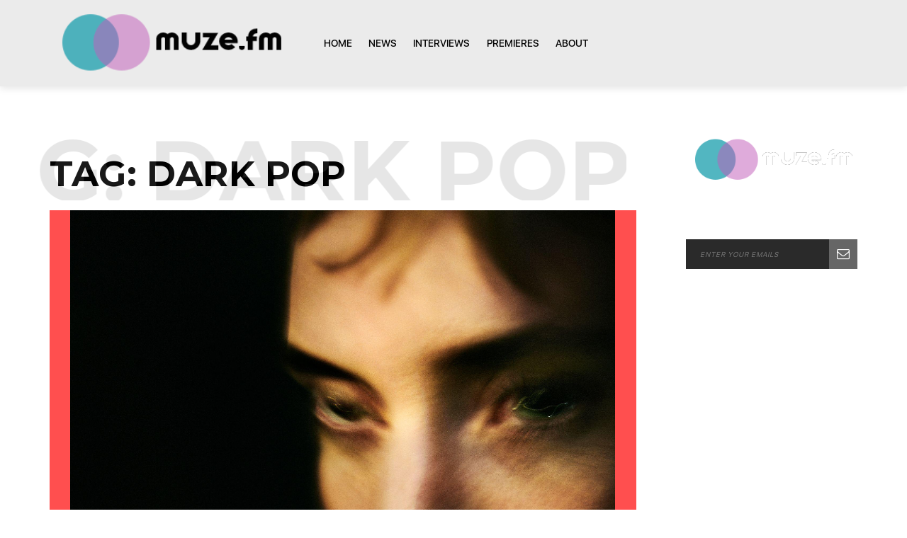

--- FILE ---
content_type: text/html; charset=UTF-8
request_url: https://muze.ltd/tag/dark-pop/
body_size: 16725
content:
<html lang="en" class="no-js">
<head>
    <meta charset="UTF-8">
    <meta name="viewport" content="width=device-width, initial-scale=1">
    <link rel="profile" href="https://gmpg.org/xfn/11">
    
    <title>dark pop &#8211; Muze Fm</title>
<meta name='robots' content='max-image-preview:large' />
<link rel='dns-prefetch' href='//fonts.googleapis.com' />
<link rel="alternate" type="application/rss+xml" title="Muze Fm &raquo; Feed" href="https://muze.ltd/feed/" />
<link rel="alternate" type="application/rss+xml" title="Muze Fm &raquo; Comments Feed" href="https://muze.ltd/comments/feed/" />
<link rel="alternate" type="application/rss+xml" title="Muze Fm &raquo; dark pop Tag Feed" href="https://muze.ltd/tag/dark-pop/feed/" />
<style id='wp-img-auto-sizes-contain-inline-css' type='text/css'>
img:is([sizes=auto i],[sizes^="auto," i]){contain-intrinsic-size:3000px 1500px}
/*# sourceURL=wp-img-auto-sizes-contain-inline-css */
</style>
<link rel='stylesheet' id='google-web-fonts-css' href='//fonts.googleapis.com/css?family=Montserrat%3Aregular%2C700&#038;ver=6.9#038;subset=latin' type='text/css' media='all' />
<link rel='stylesheet' id='sbi_styles-css' href='https://muze.ltd/wp-content/plugins/instagram-feed/css/sbi-styles.min.css?ver=6.10.0' type='text/css' media='all' />
<link rel='stylesheet' id='dripicons-css' href='https://muze.ltd/wp-content/plugins/henrik-core/inc/icons/dripicons/assets/css/dripicons.min.css?ver=6.9' type='text/css' media='all' />
<link rel='stylesheet' id='elegant-icons-css' href='https://muze.ltd/wp-content/plugins/henrik-core/inc/icons/elegant-icons/assets/css/elegant-icons.min.css?ver=6.9' type='text/css' media='all' />
<link rel='stylesheet' id='font-awesome-css' href='https://muze.ltd/wp-content/plugins/js_composer/assets/lib/bower/font-awesome/css/font-awesome.min.css?ver=6.0.5' type='text/css' media='all' />
<link rel='stylesheet' id='ionicons-css' href='https://muze.ltd/wp-content/plugins/henrik-core/inc/icons/ionicons/assets/css/ionicons.min.css?ver=6.9' type='text/css' media='all' />
<link rel='stylesheet' id='linea-icons-css' href='https://muze.ltd/wp-content/plugins/henrik-core/inc/icons/linea-icons/assets/css/linea-icons.min.css?ver=6.9' type='text/css' media='all' />
<link rel='stylesheet' id='linear-icons-css' href='https://muze.ltd/wp-content/plugins/henrik-core/inc/icons/linear-icons/assets/css/linear-icons.min.css?ver=6.9' type='text/css' media='all' />
<link rel='stylesheet' id='material-icons-css' href='https://fonts.googleapis.com/icon?family=Material+Icons&#038;ver=6.9' type='text/css' media='all' />
<link rel='stylesheet' id='shape-icons-css' href='https://muze.ltd/wp-content/plugins/henrik-core/inc/icons/shape-icons/assets/css/shape-icons.min.css?ver=6.9' type='text/css' media='all' />
<link rel='stylesheet' id='simple-line-icons-css' href='https://muze.ltd/wp-content/plugins/henrik-core/inc/icons/simple-line-icons/assets/css/simple-line-icons.min.css?ver=6.9' type='text/css' media='all' />
<style id='wp-emoji-styles-inline-css' type='text/css'>

	img.wp-smiley, img.emoji {
		display: inline !important;
		border: none !important;
		box-shadow: none !important;
		height: 1em !important;
		width: 1em !important;
		margin: 0 0.07em !important;
		vertical-align: -0.1em !important;
		background: none !important;
		padding: 0 !important;
	}
/*# sourceURL=wp-emoji-styles-inline-css */
</style>
<link rel='stylesheet' id='wp-block-library-css' href='https://muze.ltd/wp-includes/css/dist/block-library/style.min.css?ver=6.9' type='text/css' media='all' />
<style id='classic-theme-styles-inline-css' type='text/css'>
/*! This file is auto-generated */
.wp-block-button__link{color:#fff;background-color:#32373c;border-radius:9999px;box-shadow:none;text-decoration:none;padding:calc(.667em + 2px) calc(1.333em + 2px);font-size:1.125em}.wp-block-file__button{background:#32373c;color:#fff;text-decoration:none}
/*# sourceURL=/wp-includes/css/classic-themes.min.css */
</style>
<style id='global-styles-inline-css' type='text/css'>
:root{--wp--preset--aspect-ratio--square: 1;--wp--preset--aspect-ratio--4-3: 4/3;--wp--preset--aspect-ratio--3-4: 3/4;--wp--preset--aspect-ratio--3-2: 3/2;--wp--preset--aspect-ratio--2-3: 2/3;--wp--preset--aspect-ratio--16-9: 16/9;--wp--preset--aspect-ratio--9-16: 9/16;--wp--preset--color--black: #000000;--wp--preset--color--cyan-bluish-gray: #abb8c3;--wp--preset--color--white: #ffffff;--wp--preset--color--pale-pink: #f78da7;--wp--preset--color--vivid-red: #cf2e2e;--wp--preset--color--luminous-vivid-orange: #ff6900;--wp--preset--color--luminous-vivid-amber: #fcb900;--wp--preset--color--light-green-cyan: #7bdcb5;--wp--preset--color--vivid-green-cyan: #00d084;--wp--preset--color--pale-cyan-blue: #8ed1fc;--wp--preset--color--vivid-cyan-blue: #0693e3;--wp--preset--color--vivid-purple: #9b51e0;--wp--preset--gradient--vivid-cyan-blue-to-vivid-purple: linear-gradient(135deg,rgb(6,147,227) 0%,rgb(155,81,224) 100%);--wp--preset--gradient--light-green-cyan-to-vivid-green-cyan: linear-gradient(135deg,rgb(122,220,180) 0%,rgb(0,208,130) 100%);--wp--preset--gradient--luminous-vivid-amber-to-luminous-vivid-orange: linear-gradient(135deg,rgb(252,185,0) 0%,rgb(255,105,0) 100%);--wp--preset--gradient--luminous-vivid-orange-to-vivid-red: linear-gradient(135deg,rgb(255,105,0) 0%,rgb(207,46,46) 100%);--wp--preset--gradient--very-light-gray-to-cyan-bluish-gray: linear-gradient(135deg,rgb(238,238,238) 0%,rgb(169,184,195) 100%);--wp--preset--gradient--cool-to-warm-spectrum: linear-gradient(135deg,rgb(74,234,220) 0%,rgb(151,120,209) 20%,rgb(207,42,186) 40%,rgb(238,44,130) 60%,rgb(251,105,98) 80%,rgb(254,248,76) 100%);--wp--preset--gradient--blush-light-purple: linear-gradient(135deg,rgb(255,206,236) 0%,rgb(152,150,240) 100%);--wp--preset--gradient--blush-bordeaux: linear-gradient(135deg,rgb(254,205,165) 0%,rgb(254,45,45) 50%,rgb(107,0,62) 100%);--wp--preset--gradient--luminous-dusk: linear-gradient(135deg,rgb(255,203,112) 0%,rgb(199,81,192) 50%,rgb(65,88,208) 100%);--wp--preset--gradient--pale-ocean: linear-gradient(135deg,rgb(255,245,203) 0%,rgb(182,227,212) 50%,rgb(51,167,181) 100%);--wp--preset--gradient--electric-grass: linear-gradient(135deg,rgb(202,248,128) 0%,rgb(113,206,126) 100%);--wp--preset--gradient--midnight: linear-gradient(135deg,rgb(2,3,129) 0%,rgb(40,116,252) 100%);--wp--preset--font-size--small: 13px;--wp--preset--font-size--medium: 20px;--wp--preset--font-size--large: 36px;--wp--preset--font-size--x-large: 42px;--wp--preset--spacing--20: 0.44rem;--wp--preset--spacing--30: 0.67rem;--wp--preset--spacing--40: 1rem;--wp--preset--spacing--50: 1.5rem;--wp--preset--spacing--60: 2.25rem;--wp--preset--spacing--70: 3.38rem;--wp--preset--spacing--80: 5.06rem;--wp--preset--shadow--natural: 6px 6px 9px rgba(0, 0, 0, 0.2);--wp--preset--shadow--deep: 12px 12px 50px rgba(0, 0, 0, 0.4);--wp--preset--shadow--sharp: 6px 6px 0px rgba(0, 0, 0, 0.2);--wp--preset--shadow--outlined: 6px 6px 0px -3px rgb(255, 255, 255), 6px 6px rgb(0, 0, 0);--wp--preset--shadow--crisp: 6px 6px 0px rgb(0, 0, 0);}:where(.is-layout-flex){gap: 0.5em;}:where(.is-layout-grid){gap: 0.5em;}body .is-layout-flex{display: flex;}.is-layout-flex{flex-wrap: wrap;align-items: center;}.is-layout-flex > :is(*, div){margin: 0;}body .is-layout-grid{display: grid;}.is-layout-grid > :is(*, div){margin: 0;}:where(.wp-block-columns.is-layout-flex){gap: 2em;}:where(.wp-block-columns.is-layout-grid){gap: 2em;}:where(.wp-block-post-template.is-layout-flex){gap: 1.25em;}:where(.wp-block-post-template.is-layout-grid){gap: 1.25em;}.has-black-color{color: var(--wp--preset--color--black) !important;}.has-cyan-bluish-gray-color{color: var(--wp--preset--color--cyan-bluish-gray) !important;}.has-white-color{color: var(--wp--preset--color--white) !important;}.has-pale-pink-color{color: var(--wp--preset--color--pale-pink) !important;}.has-vivid-red-color{color: var(--wp--preset--color--vivid-red) !important;}.has-luminous-vivid-orange-color{color: var(--wp--preset--color--luminous-vivid-orange) !important;}.has-luminous-vivid-amber-color{color: var(--wp--preset--color--luminous-vivid-amber) !important;}.has-light-green-cyan-color{color: var(--wp--preset--color--light-green-cyan) !important;}.has-vivid-green-cyan-color{color: var(--wp--preset--color--vivid-green-cyan) !important;}.has-pale-cyan-blue-color{color: var(--wp--preset--color--pale-cyan-blue) !important;}.has-vivid-cyan-blue-color{color: var(--wp--preset--color--vivid-cyan-blue) !important;}.has-vivid-purple-color{color: var(--wp--preset--color--vivid-purple) !important;}.has-black-background-color{background-color: var(--wp--preset--color--black) !important;}.has-cyan-bluish-gray-background-color{background-color: var(--wp--preset--color--cyan-bluish-gray) !important;}.has-white-background-color{background-color: var(--wp--preset--color--white) !important;}.has-pale-pink-background-color{background-color: var(--wp--preset--color--pale-pink) !important;}.has-vivid-red-background-color{background-color: var(--wp--preset--color--vivid-red) !important;}.has-luminous-vivid-orange-background-color{background-color: var(--wp--preset--color--luminous-vivid-orange) !important;}.has-luminous-vivid-amber-background-color{background-color: var(--wp--preset--color--luminous-vivid-amber) !important;}.has-light-green-cyan-background-color{background-color: var(--wp--preset--color--light-green-cyan) !important;}.has-vivid-green-cyan-background-color{background-color: var(--wp--preset--color--vivid-green-cyan) !important;}.has-pale-cyan-blue-background-color{background-color: var(--wp--preset--color--pale-cyan-blue) !important;}.has-vivid-cyan-blue-background-color{background-color: var(--wp--preset--color--vivid-cyan-blue) !important;}.has-vivid-purple-background-color{background-color: var(--wp--preset--color--vivid-purple) !important;}.has-black-border-color{border-color: var(--wp--preset--color--black) !important;}.has-cyan-bluish-gray-border-color{border-color: var(--wp--preset--color--cyan-bluish-gray) !important;}.has-white-border-color{border-color: var(--wp--preset--color--white) !important;}.has-pale-pink-border-color{border-color: var(--wp--preset--color--pale-pink) !important;}.has-vivid-red-border-color{border-color: var(--wp--preset--color--vivid-red) !important;}.has-luminous-vivid-orange-border-color{border-color: var(--wp--preset--color--luminous-vivid-orange) !important;}.has-luminous-vivid-amber-border-color{border-color: var(--wp--preset--color--luminous-vivid-amber) !important;}.has-light-green-cyan-border-color{border-color: var(--wp--preset--color--light-green-cyan) !important;}.has-vivid-green-cyan-border-color{border-color: var(--wp--preset--color--vivid-green-cyan) !important;}.has-pale-cyan-blue-border-color{border-color: var(--wp--preset--color--pale-cyan-blue) !important;}.has-vivid-cyan-blue-border-color{border-color: var(--wp--preset--color--vivid-cyan-blue) !important;}.has-vivid-purple-border-color{border-color: var(--wp--preset--color--vivid-purple) !important;}.has-vivid-cyan-blue-to-vivid-purple-gradient-background{background: var(--wp--preset--gradient--vivid-cyan-blue-to-vivid-purple) !important;}.has-light-green-cyan-to-vivid-green-cyan-gradient-background{background: var(--wp--preset--gradient--light-green-cyan-to-vivid-green-cyan) !important;}.has-luminous-vivid-amber-to-luminous-vivid-orange-gradient-background{background: var(--wp--preset--gradient--luminous-vivid-amber-to-luminous-vivid-orange) !important;}.has-luminous-vivid-orange-to-vivid-red-gradient-background{background: var(--wp--preset--gradient--luminous-vivid-orange-to-vivid-red) !important;}.has-very-light-gray-to-cyan-bluish-gray-gradient-background{background: var(--wp--preset--gradient--very-light-gray-to-cyan-bluish-gray) !important;}.has-cool-to-warm-spectrum-gradient-background{background: var(--wp--preset--gradient--cool-to-warm-spectrum) !important;}.has-blush-light-purple-gradient-background{background: var(--wp--preset--gradient--blush-light-purple) !important;}.has-blush-bordeaux-gradient-background{background: var(--wp--preset--gradient--blush-bordeaux) !important;}.has-luminous-dusk-gradient-background{background: var(--wp--preset--gradient--luminous-dusk) !important;}.has-pale-ocean-gradient-background{background: var(--wp--preset--gradient--pale-ocean) !important;}.has-electric-grass-gradient-background{background: var(--wp--preset--gradient--electric-grass) !important;}.has-midnight-gradient-background{background: var(--wp--preset--gradient--midnight) !important;}.has-small-font-size{font-size: var(--wp--preset--font-size--small) !important;}.has-medium-font-size{font-size: var(--wp--preset--font-size--medium) !important;}.has-large-font-size{font-size: var(--wp--preset--font-size--large) !important;}.has-x-large-font-size{font-size: var(--wp--preset--font-size--x-large) !important;}
:where(.wp-block-post-template.is-layout-flex){gap: 1.25em;}:where(.wp-block-post-template.is-layout-grid){gap: 1.25em;}
:where(.wp-block-term-template.is-layout-flex){gap: 1.25em;}:where(.wp-block-term-template.is-layout-grid){gap: 1.25em;}
:where(.wp-block-columns.is-layout-flex){gap: 2em;}:where(.wp-block-columns.is-layout-grid){gap: 2em;}
:root :where(.wp-block-pullquote){font-size: 1.5em;line-height: 1.6;}
/*# sourceURL=global-styles-inline-css */
</style>
<link rel='stylesheet' id='contact-form-7-css' href='https://muze.ltd/wp-content/plugins/contact-form-7/includes/css/styles.css?ver=6.1.4' type='text/css' media='all' />
<link rel='stylesheet' id='ctf_styles-css' href='https://muze.ltd/wp-content/plugins/custom-twitter-feeds/css/ctf-styles.min.css?ver=2.3.1' type='text/css' media='all' />
<link rel='stylesheet' id='select2-css' href='https://muze.ltd/wp-content/plugins/qode-framework/inc/common/assets/plugins/select2/select2.min.css?ver=6.9' type='text/css' media='all' />
<link rel='stylesheet' id='henrik-core-dashboard-style-css' href='https://muze.ltd/wp-content/plugins/henrik-core/inc/core-dashboard/assets/css/core-dashboard.min.css?ver=6.9' type='text/css' media='all' />
<link rel='stylesheet' id='tana-lib-packages-css' href='https://muze.ltd/wp-content/themes/tana/css/packages.min.css?ver=6.9' type='text/css' media='all' />
<link rel='stylesheet' id='tana-stylesheet-css' href='https://muze.ltd/wp-content/themes/tana/style.css?ver=6.9' type='text/css' media='all' />
<link rel='stylesheet' id='themeton-custom-stylesheet-css' href='https://muze.ltd/wp-content/uploads/2024/12/tana.css?ver=6.9' type='text/css' media='all' />
<script type="text/javascript" src="https://muze.ltd/wp-includes/js/jquery/jquery.min.js?ver=3.7.1" id="jquery-core-js"></script>
<script type="text/javascript" src="https://muze.ltd/wp-includes/js/jquery/jquery-migrate.min.js?ver=3.4.1" id="jquery-migrate-js"></script>
<script type="text/javascript" src="https://muze.ltd/wp-content/plugins/revslider/public/assets/js/rbtools.min.js?ver=6.5.18" async id="tp-tools-js"></script>
<script type="text/javascript" src="https://muze.ltd/wp-content/plugins/revslider/public/assets/js/rs6.min.js?ver=6.5.19" async id="revmin-js"></script>
<link rel="https://api.w.org/" href="https://muze.ltd/wp-json/" /><link rel="alternate" title="JSON" type="application/json" href="https://muze.ltd/wp-json/wp/v2/tags/379" /><link rel="EditURI" type="application/rsd+xml" title="RSD" href="https://muze.ltd/xmlrpc.php?rsd" />
<meta name="generator" content="WordPress 6.9" />
<script>
                var theme_options = { ajax_url: "https://muze.ltd/wp-admin/admin-ajax.php" };
                var themeton_reaction_of_posts = [];
                var themeton_playlist_label = {"art":"Art","title":"Title","artist":"Artist","time":"Time"};
            </script><meta name="generator" content="Elementor 3.34.1; features: e_font_icon_svg, additional_custom_breakpoints; settings: css_print_method-external, google_font-enabled, font_display-swap">
<style type="text/css">.recentcomments a{display:inline !important;padding:0 !important;margin:0 !important;}</style>			<style>
				.e-con.e-parent:nth-of-type(n+4):not(.e-lazyloaded):not(.e-no-lazyload),
				.e-con.e-parent:nth-of-type(n+4):not(.e-lazyloaded):not(.e-no-lazyload) * {
					background-image: none !important;
				}
				@media screen and (max-height: 1024px) {
					.e-con.e-parent:nth-of-type(n+3):not(.e-lazyloaded):not(.e-no-lazyload),
					.e-con.e-parent:nth-of-type(n+3):not(.e-lazyloaded):not(.e-no-lazyload) * {
						background-image: none !important;
					}
				}
				@media screen and (max-height: 640px) {
					.e-con.e-parent:nth-of-type(n+2):not(.e-lazyloaded):not(.e-no-lazyload),
					.e-con.e-parent:nth-of-type(n+2):not(.e-lazyloaded):not(.e-no-lazyload) * {
						background-image: none !important;
					}
				}
			</style>
			<meta name="generator" content="Powered by WPBakery Page Builder - drag and drop page builder for WordPress."/>
<meta name="generator" content="Powered by Slider Revolution 6.5.19 - responsive, Mobile-Friendly Slider Plugin for WordPress with comfortable drag and drop interface." />
<link rel="icon" href="https://muze.ltd/wp-content/uploads/2019/08/cropped-Muze-fm-1-32x32.png" sizes="32x32" />
<link rel="icon" href="https://muze.ltd/wp-content/uploads/2019/08/cropped-Muze-fm-1-192x192.png" sizes="192x192" />
<link rel="apple-touch-icon" href="https://muze.ltd/wp-content/uploads/2019/08/cropped-Muze-fm-1-180x180.png" />
<meta name="msapplication-TileImage" content="https://muze.ltd/wp-content/uploads/2019/08/cropped-Muze-fm-1-270x270.png" />
<script>function setREVStartSize(e){
			//window.requestAnimationFrame(function() {
				window.RSIW = window.RSIW===undefined ? window.innerWidth : window.RSIW;
				window.RSIH = window.RSIH===undefined ? window.innerHeight : window.RSIH;
				try {
					var pw = document.getElementById(e.c).parentNode.offsetWidth,
						newh;
					pw = pw===0 || isNaN(pw) ? window.RSIW : pw;
					e.tabw = e.tabw===undefined ? 0 : parseInt(e.tabw);
					e.thumbw = e.thumbw===undefined ? 0 : parseInt(e.thumbw);
					e.tabh = e.tabh===undefined ? 0 : parseInt(e.tabh);
					e.thumbh = e.thumbh===undefined ? 0 : parseInt(e.thumbh);
					e.tabhide = e.tabhide===undefined ? 0 : parseInt(e.tabhide);
					e.thumbhide = e.thumbhide===undefined ? 0 : parseInt(e.thumbhide);
					e.mh = e.mh===undefined || e.mh=="" || e.mh==="auto" ? 0 : parseInt(e.mh,0);
					if(e.layout==="fullscreen" || e.l==="fullscreen")
						newh = Math.max(e.mh,window.RSIH);
					else{
						e.gw = Array.isArray(e.gw) ? e.gw : [e.gw];
						for (var i in e.rl) if (e.gw[i]===undefined || e.gw[i]===0) e.gw[i] = e.gw[i-1];
						e.gh = e.el===undefined || e.el==="" || (Array.isArray(e.el) && e.el.length==0)? e.gh : e.el;
						e.gh = Array.isArray(e.gh) ? e.gh : [e.gh];
						for (var i in e.rl) if (e.gh[i]===undefined || e.gh[i]===0) e.gh[i] = e.gh[i-1];
											
						var nl = new Array(e.rl.length),
							ix = 0,
							sl;
						e.tabw = e.tabhide>=pw ? 0 : e.tabw;
						e.thumbw = e.thumbhide>=pw ? 0 : e.thumbw;
						e.tabh = e.tabhide>=pw ? 0 : e.tabh;
						e.thumbh = e.thumbhide>=pw ? 0 : e.thumbh;
						for (var i in e.rl) nl[i] = e.rl[i]<window.RSIW ? 0 : e.rl[i];
						sl = nl[0];
						for (var i in nl) if (sl>nl[i] && nl[i]>0) { sl = nl[i]; ix=i;}
						var m = pw>(e.gw[ix]+e.tabw+e.thumbw) ? 1 : (pw-(e.tabw+e.thumbw)) / (e.gw[ix]);
						newh =  (e.gh[ix] * m) + (e.tabh + e.thumbh);
					}
					var el = document.getElementById(e.c);
					if (el!==null && el) el.style.height = newh+"px";
					el = document.getElementById(e.c+"_wrapper");
					if (el!==null && el) {
						el.style.height = newh+"px";
						el.style.display = "block";
					}
				} catch(e){
					console.log("Failure at Presize of Slider:" + e)
				}
			//});
		  };</script>
<noscript><style> .wpb_animate_when_almost_visible { opacity: 1; }</style></noscript><style type='text/css' id='theme-customize-css'>
                   header#header {
background-color: rgb(193 193 193 / 30%) !important;
}

.page-id-52 .panel-header {
    background-color: #ffffff5c !important;
}
.panel-header {
    background-color: #ebebeb !important;
}
img.custom-logo {
    width: 337px !important;
}
a.custom-logo-link {
    width: 337px !important;
}
#header nav.main-nav {
background-color: rgba(255, 255, 255, 0);
}
#footer.footer-entertainment .subscribe-form button, #footer.footer-entertainment .mc4wp-form button, #footer.footer-entertainment .subscribe-form input[type=submit], #footer.footer-entertainment .mc4wp-form input[type=submit] {
background-color: #cc66cc;
background-color: #ff4f4f;
}

#footer.footer-entertainment .widget.widget_recent_posts ul li:before, #footer.footer-entertainment .widget.widget_recent_entries ul li:before, #footer.footer-entertainment .widget.widget_recent_comments ul li:before {
border-color: #cc66cc;
border-color: #ff4f4f;
}

#footer.footer-entertainment .widget .social-links a:hover{
color: #cc66cc;
color: #ff4f4f;
}

#footer.footer-entertainment .widget ul li a strong{
color: #949494 !important;
}
            </style></head>

<body class="archive tag tag-dark-pop tag-379 wp-custom-logo wp-theme-tana qode-framework-1.1.8 qodef-back-to-top--enabled  qodef-header--standard qodef-header-appearance--none qodef-mobile-header--standard qodef-drop-down-second--full-width qodef-drop-down-second--default henrik-core-1.0.1 wpb-js-composer js-comp-ver-6.0.5 vc_responsive qodef-header-standard--right qodef-search--covers-header elementor-default elementor-kit-4064">
<div id="logo-color" data-lcolor="#0f0f0f" class="uk-hidden"></div><div id="color-ancient1" data-lcolor="#c644fc" class="uk-hidden"></div><div id="color-ancient2" data-lcolor="#5856d6" class="uk-hidden"></div>	    <!-- Loader -->
	<div class="tana-loader">
        <div class="loader-content">
            <div class="loader-circle"></div>
            <div class="loader-line-mask">
                <div class="loader-line"></div>
            </div>
        </div>
    </div>
    
    <!-- Wrapper -->
    <div class="wrapper">
         <header id="header" class="header-menu-left header-blog">
    <div class="panel-header">
        <div class="container">
            <div class="row">
                <div class="col-sm-12">
                    
                    <div class="header-wrapper">

                        <!-- image logo -->
                        <div class="site-branding">
                            <a href="https://muze.ltd/" class="custom-logo-link" rel="home"><img width="300" height="109" src="https://muze.ltd/wp-content/uploads/2019/08/cropped-Muze-fm.png" class="custom-logo" alt="Muze Fm" decoding="async" /></a>                        </div>

                        <nav class="main-nav">
                            <ul id="primary-nav" class="menu"><li id="menu-item-1742" class="menu-item menu-item-type-post_type menu-item-object-page menu-item-home menu-item-1742"><a href="https://muze.ltd/">Home</a></li>
<li id="menu-item-1065" class="menu-item menu-item-type-taxonomy menu-item-object-category menu-item-1065"><a href="https://muze.ltd/category/news/">News</a></li>
<li id="menu-item-688" class="menu-item menu-item-type-taxonomy menu-item-object-category menu-item-688"><a href="https://muze.ltd/category/interviews/">Interviews</a></li>
<li id="menu-item-730" class="menu-item menu-item-type-taxonomy menu-item-object-category menu-item-730"><a href="https://muze.ltd/category/premieres/">Premieres</a></li>
<li id="menu-item-1743" class="menu-item menu-item-type-post_type menu-item-object-page menu-item-1743"><a href="https://muze.ltd/about/">About</a></li>
</ul>                        </nav>

                        
                    </div>

                </div>
            </div>
        </div>

        <a href="javascript:;" id="burger_menu" class="burger-menu">
                    <svg class="icon-burger" version="1.1" xmlns="http://www.w3.org/2000/svg" xmlns:xlink="http://www.w3.org/1999/xlink" viewBox="0 0 14 12" xml:space="preserve">
            <path d="M1.1,0.1h11.7c0.6,0,1.1,0.5,1.1,1.1s-0.5,1.1-1.1,1.1H1.1C0.5,2.3,0,1.8,0,1.2S0.5,0.1,1.1,0.1z"/>
            <path d="M1.1,4.9h11.7C13.5,4.9,14,5.4,14,6s-0.5,1.1-1.1,1.1H1.1C0.5,7.1,0,6.6,0,6S0.5,4.9,1.1,4.9z"/>
            <path d="M1.1,9.7h11.7c0.6,0,1.1,0.5,1.1,1.1c0,0.6-0.5,1.1-1.1,1.1H1.1c-0.6,0-1.1-0.5-1.1-1.1C0,10.2,0.5,9.7,1.1,9.7z"/>
        </svg>
                </a>
    </div>

    <div class="push-menu overlay-dark overlay-pattern">
    <div class="pm-overlay"></div>
    <div class="pm-container">
        <div class="pm-viewport">
            <div class="pm-wrap">
                <a href="javascript:;" class="close-menu"></a>
                <div class="push-menu-widgets">
                <div id="themeton_nav_menu_widget-1" class="widget widget_themeton_nav_menu_widget"><h5 class="widget-title"><span>Menu</span></h5><nav class="medium-menu"><ul id="menu-music-main-navigation" class="menu"><li class="menu-item menu-item-type-post_type menu-item-object-page menu-item-home menu-item-1742"><a href="https://muze.ltd/">Home</a></li>
<li class="menu-item menu-item-type-taxonomy menu-item-object-category menu-item-1065"><a href="https://muze.ltd/category/news/">News</a></li>
<li class="menu-item menu-item-type-taxonomy menu-item-object-category menu-item-688"><a href="https://muze.ltd/category/interviews/">Interviews</a></li>
<li class="menu-item menu-item-type-taxonomy menu-item-object-category menu-item-730"><a href="https://muze.ltd/category/premieres/">Premieres</a></li>
<li class="menu-item menu-item-type-post_type menu-item-object-page menu-item-1743"><a href="https://muze.ltd/about/">About</a></li>
</ul></nav></div><div id="themeton_social_links_widget-1" class="widget widget_social"><h5 class="widget-title"><span> Connect </span></h5><div class="social-links"><a href="https://www.facebook.com/thisismuze.fm"><i  class="social-facebook fa fa-facebook"></i></a><a href="https://twitter.com/Muze_FM"><i  class="social-twitter fa fa-twitter"></i></a></div></div>                </div>
                            </div>
        </div>
    </div>
</div>
</header>

<div class="content-area sticky-parent">
    <div class="container">
        <div class="row">
            <div class="col-md-9 with-sidebar sticky-column">
                <div class="category-block articles">
                    <div class="theiaStickySidebar">
                        <h2 class="title-block mt3 mb5" data-title="Tag: &lt;span&gt;dark pop&lt;/span&gt;">Tag: <span>dark pop</span></h2>
                        
<div class="post first text-bigger hover-dark blog-loop post-2995 type-post status-publish format-standard has-post-thumbnail hentry category-news category-videos tag-album-announcement tag-dark-pop tag-music-video tag-song-release">
    
    <div class='entry-media'><img fetchpriority="high" width="770" height="572" src="https://muze.ltd/wp-content/uploads/2022/03/Lykke-Li.png" class="attachment-large size-large" alt="Tove Lo, MØ. Lykke Li" decoding="async" /></div>
    <div class="meta">
        <span class="author"><a href="https://muze.ltd/author/admin/">admin</a></span>
        <span class="date"><a href="https://muze.ltd/dark-pop-songstress-lykke-li-announces-eyeye-album/">4 years</a></span>
    </div>

    <h4><a href="https://muze.ltd/dark-pop-songstress-lykke-li-announces-eyeye-album/">Dark pop songstress Lykke Li announces EYEYE album</a></h4>

    <p>Photo credit: Theo Lindquist Lykke Li announces EYEYE, an immersive audiovisual album. Lykke’s most intimate project to date, EYEYE reunites her with longtime collaborator Björn Yttling, their first time working&hellip;</p><a href="https://muze.ltd/dark-pop-songstress-lykke-li-announces-eyeye-album/" class="category-more">Read More <img src="https://muze.ltd/wp-content/themes/tana/images/arrow-right.png" alt="Arrow"></a>
</div>
<div class="post first text-bigger hover-dark blog-loop post-2647 type-post status-publish format-standard has-post-thumbnail hentry category-news category-videos tag-dark-pop tag-music-video tag-trio">
    
    <div class='entry-media'><img width="940" height="522" src="https://muze.ltd/wp-content/uploads/2021/06/Karmacoda-@-Bill-Shupp-1-1500x834-1-1024x569.jpeg" class="attachment-large size-large" alt="Massive Attack, Radiohead, Sia, KARMACODA" decoding="async" /></div>
    <div class="meta">
        <span class="author"><a href="https://muze.ltd/author/sarah/">Sarah</a></span>
        <span class="date"><a href="https://muze.ltd/pop-band-karmacoda-share-heart-wrenching-music-video-feels/">5 years</a></span>
    </div>

    <h4><a href="https://muze.ltd/pop-band-karmacoda-share-heart-wrenching-music-video-feels/">Pop band KARMACODA share heart-wrenching music video ‘Feels’</a></h4>

    <p>Image credit: Bill Shupp As we wait for the band KARMACODA to unveil their forthcoming album release Slow Down, Melt and Catch Fire via Sola Musa Music this Friday, we&hellip;</p><a href="https://muze.ltd/pop-band-karmacoda-share-heart-wrenching-music-video-feels/" class="category-more">Read More <img src="https://muze.ltd/wp-content/themes/tana/images/arrow-right.png" alt="Arrow"></a>
</div>
<div class="post first text-bigger hover-dark blog-loop post-2601 type-post status-publish format-standard has-post-thumbnail hentry category-news category-videos tag-dark-pop tag-music-video tag-song">
    
    <div class='entry-media'><img loading="lazy" width="800" height="532" src="https://muze.ltd/wp-content/uploads/2021/05/KARMACODA-3.jpg" class="attachment-large size-large" alt="" decoding="async" /></div>
    <div class="meta">
        <span class="author"><a href="https://muze.ltd/author/sarah/">Sarah</a></span>
        <span class="date"><a href="https://muze.ltd/electronic-pop-trio-karmacoda-share-seductive-music-video-traps/">5 years</a></span>
    </div>

    <h4><a href="https://muze.ltd/electronic-pop-trio-karmacoda-share-seductive-music-video-traps/">Electronic pop trio KARMACODA share seductive music video ‘Traps’</a></h4>

    <p>Seductive and mysterious is what one can most certainly say about KARMACODA’s latest video for their gripping single ‘Traps’. Consisting of vocalists Jessica Ford, Brett Crockett ( also known as&hellip;</p><a href="https://muze.ltd/electronic-pop-trio-karmacoda-share-seductive-music-video-traps/" class="category-more">Read More <img src="https://muze.ltd/wp-content/themes/tana/images/arrow-right.png" alt="Arrow"></a>
</div>
                                            </div>
                </div>
            </div>
            
            <!-- Sidebar
================================================== -->
<div class="col-sm-3 sidebar sticky-column mb2 area-sidebar">
	<div class="theiaStickySidebar">
	    <div id="media_image-6" class="widget widget_media_image"><a href="https://muze.ltd/"><img loading="lazy" width="300" height="109" src="https://muze.ltd/wp-content/uploads/2020/08/logo-Muze-fm.png" class="image wp-image-1749  attachment-full size-full" alt="" style="max-width: 100%; height: auto;" decoding="async" /></a></div><div id="custom_html-4" class="widget_text widget widget_custom_html"><div class="textwidget custom-html-widget"><br/>
<div class="subscribe-form">
<form>
<input type="text" placeholder="ENTER YOUR EMAILs">
<button style="width: 40px" type="submit"><i class="fa fa-envelope-o"></i></button>
</form>
</div>
</div></div>    </div>
</div>
        </div>
    </div>
</div>


        <div class="clearfix"></div>
<footer id="footer" class=" footer-entertainment">
        <div class="container footer-container">
        

                <div class="row footer-row mvt0 mv6">
            <div class="col-sm-6">
                                <img class="logo" src="https://muze.ltd/wp-content/uploads//2020/08/logo-Muze-fm.png" alt="Muze Fm">
                            </div>
            <div class="col-sm-3">
            </div>
            <div class="col-sm-3 uk-text-right@m">
            
                                <div class="widget">
                    <div class="subscribe-form">
                        <form>
                            <input type="text" placeholder="ENTER YOUR EMAILs">
                            <button type="submit"><i class="fa fa-envelope-o"></i></button>
                        </form>
                    </div>
                </div>
                
            </div>
        </div>
        

        <div class="" uk-grid>
            <div class='uk-width-1-3@m footer-column footer-column-1'>
		<div id="recent-posts-3" class="footer_widget widget widget_recent_entries">
		<h5 class="widget-title">Recent Posts</h5>
		<ul>
											<li>
					<a href="https://muze.ltd/lucia-lay-drops-faker-a-pop-rock-take-on-modern-authenticity/">Lucía Lay Drops ‘Faker’ – A Pop Rock Take on Modern Authenticity</a>
									</li>
											<li>
					<a href="https://muze.ltd/bruno-mars-announces-first-solo-album-in-a-decade-the-romantic-arriving-february-27/">Bruno Mars Announces First Solo Album in a Decade, ‘The Romantic,’ Arriving February 27</a>
									</li>
											<li>
					<a href="https://muze.ltd/kawaii-af-deliver-punk-rush-with-new-single-simply-hopeless/">Kawaii AF Deliver Punk Rush With New Single &#8216;Simply Hopeless&#8217;</a>
									</li>
					</ul>

		</div></div><div class='uk-width-1-4@m footer-column footer-column-2'><div id="recent-comments-3" class="footer_widget widget widget_recent_comments"><h5 class="widget-title">Recent Comments</h5><ul id="recentcomments"><li class="recentcomments"><span class="comment-author-link"><a href="http://lightvigra.com/" class="url" rel="ugc external nofollow">Nncsirods</a></span> on <a href="https://muze.ltd/qa-with-a-work-of-art-jazz-and-soul-singer-lisabel/#comment-967">Q&amp;A with ‘A Work of Art’ jazz and soul singer Lisabel</a></li><li class="recentcomments"><span class="comment-author-link"><a href="http://lightvigra.com/" class="url" rel="ugc external nofollow">Nncsirods</a></span> on <a href="https://muze.ltd/rock-duo-crown-lands-release-new-song-howlin-back/#comment-964">Rock duo Crown Lands release new song &#8216;Howlin&#8217; Back&#8217;</a></li></ul></div></div><div class='uk-width-expand footer-column footer-column-3'><div id="categories-4" class="footer_widget widget widget_categories"><h5 class="widget-title">Site Categories</h5>
			<ul>
					<li class="cat-item cat-item-263"><a href="https://muze.ltd/category/events/">Events</a>
</li>
	<li class="cat-item cat-item-43"><a href="https://muze.ltd/category/interviews/">Interviews</a>
</li>
	<li class="cat-item cat-item-459"><a href="https://muze.ltd/category/new-music/">New Music</a>
</li>
	<li class="cat-item cat-item-171"><a href="https://muze.ltd/category/news/">News</a>
</li>
	<li class="cat-item cat-item-98"><a href="https://muze.ltd/category/premieres/">Premieres</a>
</li>
	<li class="cat-item cat-item-385"><a href="https://muze.ltd/category/reviews/">Reviews</a>
</li>
	<li class="cat-item cat-item-1"><a href="https://muze.ltd/category/uncategorized/">Uncategorized</a>
</li>
	<li class="cat-item cat-item-262"><a href="https://muze.ltd/category/videos/">Videos</a>
</li>
			</ul>

			</div></div>        </div>
        
    </div>

<div class="sub-footer ">
    <div class="container">
                        <div class="row footer-row mv1">
            <div class="col-sm-6">
                <div class="widget">
                    <div class="social-links">
                        <a href="https://www.facebook.com/thisismuze.fm"><i class="fa fa-facebook"></i></a><a href="https://twitter.com/Muze_FM"><i class="fa fa-twitter"></i></a>                    </div>
                </div>
            </div>

                        <div class="col-sm-6 text-right">
                <div class="tt-el-info inline-style tt-info-weather">
                            <h4 class=""><span>-41</span>&deg;C</h4>
        <p>Current Location</p>
                        </div>
                <div class="tt-el-info inline-style tt-info-date">
                            <h4>18</h4>
        <p>Jan, Sunday</p>
                        </div>
            </div>
            
        </div>
        
        <div class="row">
            <div class="col-sm-12">
                <div class='border-line'></div>                <ul id="menu-music-main-navigation-1" class="list-inline pull-left"><li class="menu-item menu-item-type-post_type menu-item-object-page menu-item-home menu-item-1742"><a href="https://muze.ltd/">Home</a></li>
<li class="menu-item menu-item-type-taxonomy menu-item-object-category menu-item-1065"><a href="https://muze.ltd/category/news/">News</a></li>
<li class="menu-item menu-item-type-taxonomy menu-item-object-category menu-item-688"><a href="https://muze.ltd/category/interviews/">Interviews</a></li>
<li class="menu-item menu-item-type-taxonomy menu-item-object-category menu-item-730"><a href="https://muze.ltd/category/premieres/">Premieres</a></li>
<li class="menu-item menu-item-type-post_type menu-item-object-page menu-item-1743"><a href="https://muze.ltd/about/">About</a></li>
</ul>                <div class="copyright-text pull-right"><i class="fa fa-chevron-up scroll-to-top"></i> Copyright 2024 © Muze | All Rights Reserved.</div>
            </div>
        </div>
        
    </div>
</div>
<!-- end .sub-footer -->
</footer>
	</div>
	<!--// .wrapper -->
	<script type="text/javascript">
		var pressgrid_reactions = [{"emoji":"cool","label":"Cool"},{"emoji":"good","label":"Good"},{"emoji":"eh","label":"Eh"},{"emoji":"love","label":"Love"},{"emoji":"cute","label":"Cute"},{"emoji":"confused","label":"Confused"},{"emoji":"notgood","label":"Not good"},{"emoji":"numb","label":"Numb"},{"emoji":"disgusting","label":"Disgusting"},{"emoji":"fail","label":"Fail"}];
</script>
<svg style="position: absolute; width: 0; height: 0; overflow: hidden;" version="1.1" xmlns="http://www.w3.org/2000/svg" xmlns:xlink="http://www.w3.org/1999/xlink">
<defs>
<symbol id="emoji-icon-no-reaction" viewBox="0 0 800 800">
<g>
<defs>
<rect id="svgid_1_r1" width="111" height="110.6"/>
</defs>
<clipPath id="svgid_2_c1">
<use xlink:href="#svgid_1_r1"  overflow="visible"/>
</clipPath>
<path clip-path="url(#svgid_2_c1)" fill="#b7b7b7" d="M110.8,60.1C99.9,77,79.2,88.4,55.5,88.4c-23.7,0-44.3-11.4-55.2-28.2c0.2,1.9,0.4,3.8,0.8,5.7c0.2,1,0.4,2,0.7,2.9c6.1,24,27.8,41.8,53.8,41.8c26,0,47.7-17.8,53.8-41.8c0.3-1.2,0.6-2.4,0.8-3.6L110.8,60.1z"/>
<path clip-path="url(#svgid_2_c1)" fill="#d6d6d6" d="M0,55.3c0,1.6,0.1,3.2,0.2,4.8C11.1,77,31.8,88.4,55.5,88.4c23.7,0,44.4-11.4,55.3-28.3c0.1-1.6,0.2-3.2,0.2-4.8c0-5.3-0.8-10.5-2.2-15.4l0-1.2c-0.1,0-0.2,0.1-0.4,0.1C101.4,16.3,80.4,0,55.5,0C30.7,0,9.6,16.3,2.6,38.7h0v0C0.9,43.9,0,49.5,0,55.3"/>
<path clip-path="url(#svgid_2_c1)" fill="none" stroke="#2b2b2b" stroke-width="4.173" stroke-linecap="round" stroke-linejoin="round" d="M38.8,60.1c0,12.5,8.3,16.7,16.7,16.7s16.7-4.2,16.7-16.7"/>
<path clip-path="url(#svgid_2_c1)" fill="#2b2b2b" d="M42.8,42.2c0,3.4-2.8,6.2-6.2,6.2s-6.2-2.8-6.2-6.2c0-3.4,2.8-6.2,6.2-6.2S42.8,38.8,42.8,42.2"/>
<path clip-path="url(#svgid_2_c1)" fill="#2b2b2b" d="M78.6,42.2c0,3.4-2.8,6.2-6.2,6.2c-3.4,0-6.2-2.8-6.2-6.2c0-3.4,2.8-6.2,6.2-6.2C75.9,36.1,78.6,38.8,78.6,42.2"/>
</g>
</symbol>



<symbol id="emoji-icon-cool" viewBox="0 0 800 800">
<g>
<defs><style>.cls-1{fill:#ffca05;}.cls-1,.cls-2,.cls-3{fill-rule:evenodd;}.cls-2{fill:#231f20;}.cls-3{fill:#6d6e70;}</style></defs><title>cool</title><path class="cls-1" d="M400,799c219.74,0,399-179.22,399-399S619.74,1,400,1,1,180.26,1,400,180.26,799,400,799Z" transform="translate(-1.03 -1.03)"/><path class="cls-2" d="M364.53,320.5c-100.85-2.15-351.91-34.34-351.91-34.34C7.41,407,246.15,576.11,354.87,397.75l12-19.74c16.65-.09,46.49-1.63,64.52-2.76l13.71,22.5C553.85,576.11,792.59,407,787.38,286.16c0,0-251.05,32.19-351.91,34.34l-7.27.12-26.37.43h-3.66Z" transform="translate(-1.03 -1.03)"/><path class="cls-2" d="M197.55,558.69c59.78,55.42,168.66,79.36,248.91,75.11C424.6,680.3,209.41,647.54,197.55,558.69Z" transform="translate(-1.03 -1.03)"/><path class="cls-3" d="M596.83,436.67c1.61-2.68,32.32-106.34,32.32-106.34l120.57-17C699,443.67,591.71,445.2,596.83,436.67Z" transform="translate(-1.03 -1.03)"/><path class="cls-3" d="M207.37,449.54C209,446.87,243.32,331,243.32,331L356,338C305.27,468.34,202.25,458.08,207.37,449.54Z" transform="translate(-1.03 -1.03)"/><path class="cls-2" d="M251.25,522.25c-49.18-12.42-71.78,15.85-88.14,51.68C172.36,523.5,206.49,498.91,251.25,522.25Z" transform="translate(-1.03 -1.03)"/>
</g>
</symbol>

<symbol id="emoji-icon-good" viewBox="0 0 800 800">
<g>
<defs><style>.cls-1{fill:#ffca05;}.cls-1,.cls-2{fill-rule:evenodd;}.cls-2{fill:#231f20;}</style></defs><title>good</title><path class="cls-1" d="M400,800c220.31,0,400-179.69,400-400S620.31,0,400,0,0,179.69,0,400,179.69,800,400,800Z" transform="translate(0 0)"/><path class="cls-2" d="M241.17,567.13c137.49,108.45,322.66,48.71,374.33-97.88C627.26,597.07,361.19,752.18,241.17,567.13Z" transform="translate(0 0)"/><path class="cls-2" d="M587,232.8c-53.32,40.25-64.78,48.93-91.73,100.38C552.82,326.7,589.48,320.41,644,364c-57.83-15.58-78.34-17-137.22-4.54C376.59,387,515.93,244.83,587,232.8Z" transform="translate(0 0)"/><path class="cls-2" d="M265.42,366.18a44.1,44.1,0,1,0-44.1-44.1A44.19,44.19,0,0,0,265.42,366.18Z" transform="translate(0 0)"/>
</g>
</symbol>

<symbol id="emoji-icon-eh" viewBox="0 0 800 800">
<g>
<defs><style>.cls-1{fill:#ffca05;}.cls-1,.cls-2{fill-rule:evenodd;}.cls-2,.cls-3{fill:#231f20;}</style></defs><title>eh</title><path class="cls-1" d="M400,800c220.31,0,400-179.69,400-400S620.31,0,400,0,0,179.69,0,400,179.69,800,400,800Z" transform="translate(0)"/><path class="cls-2" d="M323.16,291.54a44.1,44.1,0,1,1-73.2,0Z" transform="translate(0)"/><path class="cls-2" d="M642.39,291.54a44.1,44.1,0,1,1-73.2,0Z" transform="translate(0)"/><rect class="cls-3" x="137.97" y="291.54" width="201.7" height="21.92" rx="10.96" ry="10.96"/><rect class="cls-3" x="460.32" y="291.54" width="201.7" height="21.92" rx="10.96" ry="10.96"/><path class="cls-2" d="M519.81,562.11c-60.63-67-200.21-60.07-277.52-26.89C322.43,426.33,536.52,512.7,519.81,562.11Z" transform="translate(0)"/><path class="cls-2" d="M234,470.6c-9.85,49.89,19.65,71,56.38,85.52C239.39,549.53,213,516.65,234,470.6Z" transform="translate(0)"/>
</g>
</symbol>


<symbol id="emoji-icon-love" viewBox="0 0 800 800">
	<g>
		<defs><style>.cls-1{fill:#ffca05;}.cls-1,.cls-2,.cls-3{fill-rule:evenodd;}.cls-2{fill:#eb008b;}.cls-3{fill:#ec6937;}.cls-4,.cls-5{opacity:0.38;}.cls-4{fill:url(#radial-gradient);}.cls-5{fill:url(#radial-gradient-2);}</style><radialGradient id="radial-gradient" cx="241.08" cy="543.28" r="129.89" gradientUnits="userSpaceOnUse"><stop offset="0" stop-color="#ef4136"/><stop offset="0.33" stop-color="#ef3850" stop-opacity="0.63"/><stop offset="0.66" stop-color="#ee3167" stop-opacity="0.29"/><stop offset="0.89" stop-color="#ee2c75" stop-opacity="0.08"/><stop offset="1" stop-color="#ee2a7b" stop-opacity="0"/></radialGradient><radialGradient id="radial-gradient-2" cx="604.32" cy="522.4" r="129.89" xlink:href="#radial-gradient"/></defs><title>love2</title><path class="cls-1" d="M400,800c220.31,0,400-179.69,400-400S620.31,0,400,0,0,179.69,0,400,179.69,800,400,800Z" transform="translate(0 0)"/><path class="cls-2" d="M187.06,256.22c-122.37-41.07-243,136.67,79.51,225.89C397.8,329.52,330.14,90.7,187.06,256.22Z" transform="translate(0 0)"/><path class="cls-2" d="M593.63,236.75c-90.38-92.15-278.57,11.44-31.72,237.37C748.11,397.73,796.26,154.23,593.63,236.75Z" transform="translate(0 0)"/><path class="cls-3" d="M433.9,676.17c18.07,0,32.81-29.23,32.81-65.08S452,546,433.9,546s-32.8,29.23-32.8,65.08S415.83,676.17,433.9,676.17Z" transform="translate(0 0)"/><circle class="cls-4" cx="241.08" cy="543.28" r="129.89"/><circle class="cls-5" cx="604.32" cy="522.4" r="129.89"/>
	</g>
</symbol>


<symbol id="emoji-icon-cute" viewBox="0 0 800 800">
<g>
<defs><style>.cls-1{fill:#ffca05;}.cls-1,.cls-2,.cls-3{fill-rule:evenodd;}.cls-2{fill:#231f20;}.cls-3{fill:#eb008b;}</style></defs><title>cute</title><path class="cls-1" d="M400,800c220.31,0,400-179.69,400-400S620.31,0,400,0,0,179.69,0,400,179.69,800,400,800Z" transform="translate(0 0)"/><path class="cls-2" d="M176.89,274.61c61.9-26.84,217.59,56.7,167.68,71.63-.15,0-117.59,21.93-133.07,23-10-8.09,61.71-28.28,103-39C264.22,299.78,249.6,283.83,176.89,274.61Z" transform="translate(0 0)"/><path class="cls-2" d="M640.51,495.86c-37,108.9-264.14,111.15-357.64,70.8l-54.34-29.92C358.92,568.44,532.08,596.16,640.51,495.86Z" transform="translate(0 0)"/><path class="cls-2" d="M666.37,274.4c-61.9-26.84-217.59,56.7-167.68,71.63.15,0,117.59,21.93,133.07,23,10-8.09-61.71-28.28-103-39C579,299.56,593.66,283.61,666.37,274.4Z" transform="translate(0 0)"/><path class="cls-3" d="M399.37,575.19c-.22,16,100.05,290.52,167.27,131.77,25.28-59.69-7-144.67-14.52-143.6C507.59,569.7,443.08,584.12,399.37,575.19Z" transform="translate(0 0)"/>
</g>
</symbol>


<symbol id="emoji-icon-confused" viewBox="0 0 800 800">
<g>
<defs><style>.cls-1,.cls-2,.cls-4,.cls-5{fill-rule:evenodd;}.cls-1{fill:url(#linear-gradient);}.cls-2{fill:#ec6937;}.cls-3{fill:#fff;}.cls-4{fill:none;stroke:#231f20;stroke-linecap:round;stroke-linejoin:round;stroke-width:1.5px;}.cls-5{fill:#d4f5f5;}</style><linearGradient id="linear-gradient" x1="400" y1="-98.53" x2="400" y2="701.46" gradientUnits="userSpaceOnUse"><stop offset="0" stop-color="#1c75bc"/><stop offset="0.06" stop-color="#45849b"/><stop offset="0.14" stop-color="#709478"/><stop offset="0.22" stop-color="#97a359"/><stop offset="0.31" stop-color="#b7af3f"/><stop offset="0.4" stop-color="#d1b92a"/><stop offset="0.51" stop-color="#e6c119"/><stop offset="0.62" stop-color="#f4c60e"/><stop offset="0.77" stop-color="#fcc907"/><stop offset="1" stop-color="#ffca05"/></linearGradient></defs><title>confused</title><path class="cls-1" d="M400,800c220.31,0,400-179.68,400-400S620.31,0,400,0,0,179.69,0,400,179.69,800,400,800Z" transform="translate(0 0)"/><path class="cls-2" d="M327.11,602.51c27.94-16.09,113.4-16.91,148.51,4.8C650.48,715.44,711.92,431,390.78,437.9,117.94,443.77,126.24,718.16,327.11,602.51Z" transform="translate(0 0)"/><circle class="cls-3" cx="202.84" cy="298.97" r="139"/><circle class="cls-3" cx="549.37" cy="298.97" r="139"/><path class="cls-4" d="M200.07,301.63c-6.4,6.87-5.82,17.8,1.27,24.4s18,6.38,24.42-.5c12.79-13.74,11.65-35.58-2.54-48.79s-36.06-12.76-48.85,1c-19.18,20.62-17.48,53.39,3.81,73.19s54.09,19.14,73.27-1.48c25.57-27.49,23.3-71.18-5.09-97.58s-72.12-25.52-97.69,2c-32,34.36-29.13,89,6.35,122s90.15,31.9,122.11-2.46c38.36-41.23,35-106.77-7.62-146.37S161.35,188.68,123,229.91C78.23,278,82.22,354.48,131.88,400.69s126.21,44.66,171-3.45c51.15-55,46.6-142.36-10.16-195.16S148.45,151,97.3,206" transform="translate(0 0)"/><path class="cls-4" d="M549.17,293.48c-6.4,6.87-5.82,17.8,1.27,24.4s18,6.38,24.42-.5c12.79-13.74,11.65-35.59-2.54-48.79s-36.06-12.76-48.85,1C504.3,290.19,506,323,527.29,342.76s54.09,19.15,73.27-1.48c25.57-27.49,23.3-71.18-5.09-97.58s-72.12-25.52-97.69,2c-32,34.36-29.13,89,6.35,122s90.15,31.9,122.11-2.46c38.36-41.23,35-106.77-7.62-146.37s-108.18-38.28-146.54,2.95c-44.76,48.11-40.77,124.57,8.89,170.77s126.21,44.66,171-3.45c51.15-55,46.6-142.36-10.16-195.16s-144.24-51-195.39,3.93" transform="translate(0 0)"/><path class="cls-5" d="M702.49,344.46c80,58.89,33.86,119.17-2.23,101.28C672,431.75,704.74,385.24,702.49,344.46Z" transform="translate(0 0)"/><path class="cls-5" d="M296,63c-45.24,33.28-19.14,67.35,1.26,57.24C313.21,112.32,294.7,86,296,63Z" transform="translate(0 0)"/>
</g>
</symbol>


<symbol id="emoji-icon-notgood" viewBox="0 0 800 800">
<g>
<defs><style>.cls-1{fill:#ffca05;}.cls-1,.cls-2,.cls-3{fill-rule:evenodd;}.cls-2{fill:#231f20;}.cls-3{fill:#ec6937;}</style></defs><title>notgood</title><path class="cls-1" d="M400,800c220.31,0,400-179.69,400-400S620.31,0,400,0,0,179.69,0,400,179.69,800,400,800Z" transform="translate(0 0)"/><path class="cls-2" d="M279.6,363.42a44.1,44.1,0,1,0-44.1-44.1A44.19,44.19,0,0,0,279.6,363.42Z" transform="translate(0 0)"/><path class="cls-2" d="M509.79,358a44.1,44.1,0,1,0-44.1-44.1A44.19,44.19,0,0,0,509.79,358Z" transform="translate(0 0)"/><path class="cls-3" d="M340,628.12c20.92-12,84.5-11.86,111.19,3.59,133.2,77.12,176.91-132-63.52-126.84C183.37,509.27,189.58,714.7,340,628.12Z" transform="translate(0 0)"/>
</g>
</symbol>


<symbol id="emoji-icon-numb" viewBox="0 0 800 800">
<g>
<defs><style>.cls-1{fill:#ffca05;}.cls-1,.cls-2,.cls-3,.cls-4{fill-rule:evenodd;}.cls-2{fill:#ec6937;}.cls-3{fill:#d4f5f5;}.cls-4{fill:#231f20;}</style></defs><title>numb</title><path class="cls-1" d="M399.29,801.69C620,801.69,800,621.68,800,401S620,.27,399.29.27-1.42,180.28-1.42,401,178.59,801.69,399.29,801.69Z" transform="translate(1.42 -0.27)"/><path class="cls-2" d="M393.42,647.43c-72-3.32-94.38-56.55-73.51-79.87s32,3,80.06,7.09,64.67-47,89.76-10.29S465.42,650.74,393.42,647.43Z" transform="translate(1.42 -0.27)"/><path class="cls-3" d="M636.9,204.29c98.78-12.38,106.77,63.27,68.2,75.16C674.92,288.75,666.66,232.38,636.9,204.29Z" transform="translate(1.42 -0.27)"/><path class="cls-3" d="M173.9,159.93c-80.87,1.29-74.47,76.95-41.71,83.4C157.83,248.37,154.91,191.68,173.9,159.93Z" transform="translate(1.42 -0.27)"/><path class="cls-4" d="M232,374.06a44.18,44.18,0,1,0-44.18-44.18A44.27,44.27,0,0,0,232,374.06Z" transform="translate(1.42 -0.27)"/><path class="cls-4" d="M557.38,374.06a44.18,44.18,0,1,0-44.18-44.18A44.27,44.27,0,0,0,557.38,374.06Z" transform="translate(1.42 -0.27)"/>
</g>
</symbol>


<symbol id="emoji-icon-disgusting" viewBox="0 0 800 800">
<g>
<defs><style>.cls-1,.cls-2,.cls-3{fill-rule:evenodd;}.cls-1{fill:url(#linear-gradient);}.cls-2{fill:#231f20;}.cls-3{fill:#d4f5f5;}</style><linearGradient id="linear-gradient" x1="399.56" y1="-170.95" x2="399.56" y2="938.3" gradientUnits="userSpaceOnUse"><stop offset="0" stop-color="#1c75bc"/><stop offset="0.06" stop-color="#45849b"/><stop offset="0.14" stop-color="#709478"/><stop offset="0.22" stop-color="#97a359"/><stop offset="0.31" stop-color="#b7af3f"/><stop offset="0.4" stop-color="#d1b92a"/><stop offset="0.51" stop-color="#e6c119"/><stop offset="0.62" stop-color="#f4c60e"/><stop offset="0.77" stop-color="#fcc907"/><stop offset="1" stop-color="#ffca05"/></linearGradient></defs><title>disgusting</title><path class="cls-1" d="M399.56,0C620.72,1.31,800,181.31,800,402.06S620.72,800.71,399.56,799.41-.88,618.1-.88,397.35,178.41-1.3,399.56,0Z" transform="translate(0.88)"/><path class="cls-2" d="M609.66,313.23c-53.38,40.22-64.85,48.9-91.83,100.31,57.58-6.48,94.29-12.76,148.9,30.83-57.9-15.57-78.43-17-137.38-4.53C399,467.37,538.48,325.25,609.66,313.23Z" transform="translate(0.88)"/><path class="cls-2" d="M197.45,315.63c59.77,40.22,72.61,48.89,102.82,100.31-64.48-6.48-105.58-12.76-166.72,30.83,64.83-15.57,87.82-17,153.82-4.53C433.34,469.77,277.15,327.65,197.45,315.63Z" transform="translate(0.88)"/><path class="cls-2" d="M666.08,591.76C507.49,436,576.24,704,433.73,589.95c-131.92-105.53-45.19,126.44-213.17-11.32-35.33-29-43.62-17-69.21,15.28,34.36-119.66,124.54,43.37,155.23,3.93,111-142.66,108.94-21,186.28,1.34a1.08,1.08,0,0,1-.19.2C498.43,597.63,580.71,433.16,666.08,591.76Z" transform="translate(0.88)"/><path class="cls-3" d="M499.71,162.48c98.71-12.35,106.69,63.11,68.16,75C537.7,246.73,529.44,190.5,499.71,162.48Z" transform="translate(0.88)"/><path class="cls-3" d="M141.11,230.54C39.45,256.47,58.81,329.89,101,326.34,134.09,323.55,121.94,268,141.11,230.54Z" transform="translate(0.88)"/>
</g>
</symbol>


<symbol id="emoji-icon-fail" viewBox="0 0 800 800">
<g>
<defs><style>.cls-1{fill:#ffca05;}.cls-1,.cls-2,.cls-3,.cls-4,.cls-5,.cls-6{fill-rule:evenodd;}.cls-2{fill:#ec6937;}.cls-3{fill:#231f20;}.cls-4{fill:#d4f5f5;}.cls-5{fill:#404041;}.cls-6{fill:#fff;}</style></defs><title>fail</title><path class="cls-1" d="M400,800c220.31,0,400-179.69,400-400S620.31,0,400,0,0,179.69,0,400,179.69,800,400,800Z" transform="translate(0)"/><path class="cls-2" d="M336.6,625.62c27.95-16.09,112.87-15.83,148.51,4.8C663,733.43,721.41,454.09,400.27,461,127.43,466.87,135.73,741.27,336.6,625.62Z" transform="translate(0)"/><path class="cls-3" d="M335.44,189c-47.94,93.65-143.31,74.23-182.49-13.55C131,297.49,349.49,318.6,335.44,189Z" transform="translate(0)"/><path class="cls-3" d="M457.77,189.14c47.94,93.65,143.3,74.23,182.49-13.55C662.24,297.66,443.72,318.77,457.77,189.14Z" transform="translate(0)"/><path class="cls-4" d="M551.47,631.18c88.7,44.8,53.16,111.9,14.59,100.25C535.88,722.32,560.45,671,551.47,631.18Z" transform="translate(0)"/><path class="cls-5" d="M358.73,369.49c9.33,0,16.94-7.37,16.94-16.4s-7.61-16.4-16.94-16.4-16.94,7.37-16.94,16.4S349.4,369.49,358.73,369.49Z" transform="translate(0)"/><path class="cls-6" d="M216.74,307.68C101.51,284.94,61,351.87,76.41,410.08,89,457.61,138.95,499.35,216,481.76c75.25-17.18,90.41-73.63,108.76-98.9s38.13-32.66,38.13-32.66C322.18,346.84,268,317.79,216.74,307.68Z" transform="translate(0)"/><path class="cls-5" d="M443.17,370.56c9.33,0,16.94-7.37,16.94-16.4s-7.61-16.4-16.94-16.4-16.94,7.37-16.94,16.4S433.84,370.56,443.17,370.56Z" transform="translate(0)"/>
</g>
</symbol>




</defs>
</svg>
	
		<script>
			window.RS_MODULES = window.RS_MODULES || {};
			window.RS_MODULES.modules = window.RS_MODULES.modules || {};
			window.RS_MODULES.waiting = window.RS_MODULES.waiting || [];
			window.RS_MODULES.defered = false;
			window.RS_MODULES.moduleWaiting = window.RS_MODULES.moduleWaiting || {};
			window.RS_MODULES.type = 'compiled';
		</script>
		<script type="speculationrules">
{"prefetch":[{"source":"document","where":{"and":[{"href_matches":"/*"},{"not":{"href_matches":["/wp-*.php","/wp-admin/*","/wp-content/uploads/*","/wp-content/*","/wp-content/plugins/*","/wp-content/themes/tana/*","/*\\?(.+)"]}},{"not":{"selector_matches":"a[rel~=\"nofollow\"]"}},{"not":{"selector_matches":".no-prefetch, .no-prefetch a"}}]},"eagerness":"conservative"}]}
</script>
<!-- Instagram Feed JS -->
<script type="text/javascript">
var sbiajaxurl = "https://muze.ltd/wp-admin/admin-ajax.php";
</script>
			<script>
				const lazyloadRunObserver = () => {
					const lazyloadBackgrounds = document.querySelectorAll( `.e-con.e-parent:not(.e-lazyloaded)` );
					const lazyloadBackgroundObserver = new IntersectionObserver( ( entries ) => {
						entries.forEach( ( entry ) => {
							if ( entry.isIntersecting ) {
								let lazyloadBackground = entry.target;
								if( lazyloadBackground ) {
									lazyloadBackground.classList.add( 'e-lazyloaded' );
								}
								lazyloadBackgroundObserver.unobserve( entry.target );
							}
						});
					}, { rootMargin: '200px 0px 200px 0px' } );
					lazyloadBackgrounds.forEach( ( lazyloadBackground ) => {
						lazyloadBackgroundObserver.observe( lazyloadBackground );
					} );
				};
				const events = [
					'DOMContentLoaded',
					'elementor/lazyload/observe',
				];
				events.forEach( ( event ) => {
					document.addEventListener( event, lazyloadRunObserver );
				} );
			</script>
			<link rel='stylesheet' id='rs-plugin-settings-css' href='https://muze.ltd/wp-content/plugins/revslider/public/assets/css/rs6.css?ver=6.5.19' type='text/css' media='all' />
<style id='rs-plugin-settings-inline-css' type='text/css'>
#rs-demo-id {}
/*# sourceURL=rs-plugin-settings-inline-css */
</style>
<script type="text/javascript" src="https://muze.ltd/wp-includes/js/dist/hooks.min.js?ver=dd5603f07f9220ed27f1" id="wp-hooks-js"></script>
<script type="text/javascript" src="https://muze.ltd/wp-includes/js/dist/i18n.min.js?ver=c26c3dc7bed366793375" id="wp-i18n-js"></script>
<script type="text/javascript" id="wp-i18n-js-after">
/* <![CDATA[ */
wp.i18n.setLocaleData( { 'text direction\u0004ltr': [ 'ltr' ] } );
//# sourceURL=wp-i18n-js-after
/* ]]> */
</script>
<script type="text/javascript" src="https://muze.ltd/wp-content/plugins/contact-form-7/includes/swv/js/index.js?ver=6.1.4" id="swv-js"></script>
<script type="text/javascript" id="contact-form-7-js-before">
/* <![CDATA[ */
var wpcf7 = {
    "api": {
        "root": "https:\/\/muze.ltd\/wp-json\/",
        "namespace": "contact-form-7\/v1"
    }
};
//# sourceURL=contact-form-7-js-before
/* ]]> */
</script>
<script type="text/javascript" src="https://muze.ltd/wp-content/plugins/contact-form-7/includes/js/index.js?ver=6.1.4" id="contact-form-7-js"></script>
<script type="text/javascript" src="https://muze.ltd/wp-includes/js/hoverIntent.min.js?ver=1.10.2" id="hoverIntent-js"></script>
<script type="text/javascript" src="https://muze.ltd/wp-includes/js/jquery/ui/core.min.js?ver=1.13.3" id="jquery-ui-core-js"></script>
<script type="text/javascript" src="https://muze.ltd/wp-content/plugins/henrik-core/assets/plugins/jquery/jquery.easing.1.3.js?ver=6.9" id="jquery-easing-1.3-js"></script>
<script type="text/javascript" src="https://muze.ltd/wp-content/plugins/henrik-core/assets/plugins/modernizr/modernizr.js?ver=6.9" id="modernizr-js"></script>
<script type="text/javascript" src="https://muze.ltd/wp-content/plugins/henrik-core/assets/plugins/gsap/gsap.min.js?ver=6.9" id="gsap-js"></script>
<script type="text/javascript" id="mediaelement-core-js-before">
/* <![CDATA[ */
var mejsL10n = {"language":"en","strings":{"mejs.download-file":"Download File","mejs.install-flash":"You are using a browser that does not have Flash player enabled or installed. Please turn on your Flash player plugin or download the latest version from https://get.adobe.com/flashplayer/","mejs.fullscreen":"Fullscreen","mejs.play":"Play","mejs.pause":"Pause","mejs.time-slider":"Time Slider","mejs.time-help-text":"Use Left/Right Arrow keys to advance one second, Up/Down arrows to advance ten seconds.","mejs.live-broadcast":"Live Broadcast","mejs.volume-help-text":"Use Up/Down Arrow keys to increase or decrease volume.","mejs.unmute":"Unmute","mejs.mute":"Mute","mejs.volume-slider":"Volume Slider","mejs.video-player":"Video Player","mejs.audio-player":"Audio Player","mejs.captions-subtitles":"Captions/Subtitles","mejs.captions-chapters":"Chapters","mejs.none":"None","mejs.afrikaans":"Afrikaans","mejs.albanian":"Albanian","mejs.arabic":"Arabic","mejs.belarusian":"Belarusian","mejs.bulgarian":"Bulgarian","mejs.catalan":"Catalan","mejs.chinese":"Chinese","mejs.chinese-simplified":"Chinese (Simplified)","mejs.chinese-traditional":"Chinese (Traditional)","mejs.croatian":"Croatian","mejs.czech":"Czech","mejs.danish":"Danish","mejs.dutch":"Dutch","mejs.english":"English","mejs.estonian":"Estonian","mejs.filipino":"Filipino","mejs.finnish":"Finnish","mejs.french":"French","mejs.galician":"Galician","mejs.german":"German","mejs.greek":"Greek","mejs.haitian-creole":"Haitian Creole","mejs.hebrew":"Hebrew","mejs.hindi":"Hindi","mejs.hungarian":"Hungarian","mejs.icelandic":"Icelandic","mejs.indonesian":"Indonesian","mejs.irish":"Irish","mejs.italian":"Italian","mejs.japanese":"Japanese","mejs.korean":"Korean","mejs.latvian":"Latvian","mejs.lithuanian":"Lithuanian","mejs.macedonian":"Macedonian","mejs.malay":"Malay","mejs.maltese":"Maltese","mejs.norwegian":"Norwegian","mejs.persian":"Persian","mejs.polish":"Polish","mejs.portuguese":"Portuguese","mejs.romanian":"Romanian","mejs.russian":"Russian","mejs.serbian":"Serbian","mejs.slovak":"Slovak","mejs.slovenian":"Slovenian","mejs.spanish":"Spanish","mejs.swahili":"Swahili","mejs.swedish":"Swedish","mejs.tagalog":"Tagalog","mejs.thai":"Thai","mejs.turkish":"Turkish","mejs.ukrainian":"Ukrainian","mejs.vietnamese":"Vietnamese","mejs.welsh":"Welsh","mejs.yiddish":"Yiddish"}};
//# sourceURL=mediaelement-core-js-before
/* ]]> */
</script>
<script type="text/javascript" src="https://muze.ltd/wp-includes/js/mediaelement/mediaelement-and-player.min.js?ver=4.2.17" id="mediaelement-core-js"></script>
<script type="text/javascript" src="https://muze.ltd/wp-includes/js/mediaelement/mediaelement-migrate.min.js?ver=6.9" id="mediaelement-migrate-js"></script>
<script type="text/javascript" id="mediaelement-js-extra">
/* <![CDATA[ */
var _wpmejsSettings = {"pluginPath":"/wp-includes/js/mediaelement/","classPrefix":"mejs-","stretching":"responsive","audioShortcodeLibrary":"mediaelement","videoShortcodeLibrary":"mediaelement"};
//# sourceURL=mediaelement-js-extra
/* ]]> */
</script>
<script type="text/javascript" src="https://muze.ltd/wp-includes/js/mediaelement/wp-mediaelement.min.js?ver=6.9" id="wp-mediaelement-js"></script>
<script type="text/javascript" src="https://muze.ltd/wp-content/themes/tana/js/packages.min.js?ver=6.9" id="tana-lib-packages-js"></script>
<script type="text/javascript" src="https://muze.ltd/wp-includes/js/jquery/ui/mouse.min.js?ver=1.13.3" id="jquery-ui-mouse-js"></script>
<script type="text/javascript" src="https://muze.ltd/wp-includes/js/jquery/ui/slider.min.js?ver=1.13.3" id="jquery-ui-slider-js"></script>
<script type="text/javascript" src="https://muze.ltd/wp-content/themes/tana/js/scripts.min.js?ver=6.9" id="tana-scripts-js"></script>
<script id="wp-emoji-settings" type="application/json">
{"baseUrl":"https://s.w.org/images/core/emoji/17.0.2/72x72/","ext":".png","svgUrl":"https://s.w.org/images/core/emoji/17.0.2/svg/","svgExt":".svg","source":{"concatemoji":"https://muze.ltd/wp-includes/js/wp-emoji-release.min.js?ver=6.9"}}
</script>
<script type="module">
/* <![CDATA[ */
/*! This file is auto-generated */
const a=JSON.parse(document.getElementById("wp-emoji-settings").textContent),o=(window._wpemojiSettings=a,"wpEmojiSettingsSupports"),s=["flag","emoji"];function i(e){try{var t={supportTests:e,timestamp:(new Date).valueOf()};sessionStorage.setItem(o,JSON.stringify(t))}catch(e){}}function c(e,t,n){e.clearRect(0,0,e.canvas.width,e.canvas.height),e.fillText(t,0,0);t=new Uint32Array(e.getImageData(0,0,e.canvas.width,e.canvas.height).data);e.clearRect(0,0,e.canvas.width,e.canvas.height),e.fillText(n,0,0);const a=new Uint32Array(e.getImageData(0,0,e.canvas.width,e.canvas.height).data);return t.every((e,t)=>e===a[t])}function p(e,t){e.clearRect(0,0,e.canvas.width,e.canvas.height),e.fillText(t,0,0);var n=e.getImageData(16,16,1,1);for(let e=0;e<n.data.length;e++)if(0!==n.data[e])return!1;return!0}function u(e,t,n,a){switch(t){case"flag":return n(e,"\ud83c\udff3\ufe0f\u200d\u26a7\ufe0f","\ud83c\udff3\ufe0f\u200b\u26a7\ufe0f")?!1:!n(e,"\ud83c\udde8\ud83c\uddf6","\ud83c\udde8\u200b\ud83c\uddf6")&&!n(e,"\ud83c\udff4\udb40\udc67\udb40\udc62\udb40\udc65\udb40\udc6e\udb40\udc67\udb40\udc7f","\ud83c\udff4\u200b\udb40\udc67\u200b\udb40\udc62\u200b\udb40\udc65\u200b\udb40\udc6e\u200b\udb40\udc67\u200b\udb40\udc7f");case"emoji":return!a(e,"\ud83e\u1fac8")}return!1}function f(e,t,n,a){let r;const o=(r="undefined"!=typeof WorkerGlobalScope&&self instanceof WorkerGlobalScope?new OffscreenCanvas(300,150):document.createElement("canvas")).getContext("2d",{willReadFrequently:!0}),s=(o.textBaseline="top",o.font="600 32px Arial",{});return e.forEach(e=>{s[e]=t(o,e,n,a)}),s}function r(e){var t=document.createElement("script");t.src=e,t.defer=!0,document.head.appendChild(t)}a.supports={everything:!0,everythingExceptFlag:!0},new Promise(t=>{let n=function(){try{var e=JSON.parse(sessionStorage.getItem(o));if("object"==typeof e&&"number"==typeof e.timestamp&&(new Date).valueOf()<e.timestamp+604800&&"object"==typeof e.supportTests)return e.supportTests}catch(e){}return null}();if(!n){if("undefined"!=typeof Worker&&"undefined"!=typeof OffscreenCanvas&&"undefined"!=typeof URL&&URL.createObjectURL&&"undefined"!=typeof Blob)try{var e="postMessage("+f.toString()+"("+[JSON.stringify(s),u.toString(),c.toString(),p.toString()].join(",")+"));",a=new Blob([e],{type:"text/javascript"});const r=new Worker(URL.createObjectURL(a),{name:"wpTestEmojiSupports"});return void(r.onmessage=e=>{i(n=e.data),r.terminate(),t(n)})}catch(e){}i(n=f(s,u,c,p))}t(n)}).then(e=>{for(const n in e)a.supports[n]=e[n],a.supports.everything=a.supports.everything&&a.supports[n],"flag"!==n&&(a.supports.everythingExceptFlag=a.supports.everythingExceptFlag&&a.supports[n]);var t;a.supports.everythingExceptFlag=a.supports.everythingExceptFlag&&!a.supports.flag,a.supports.everything||((t=a.source||{}).concatemoji?r(t.concatemoji):t.wpemoji&&t.twemoji&&(r(t.twemoji),r(t.wpemoji)))});
//# sourceURL=https://muze.ltd/wp-includes/js/wp-emoji-loader.min.js
/* ]]> */
</script>
<script defer src="https://static.cloudflareinsights.com/beacon.min.js/vcd15cbe7772f49c399c6a5babf22c1241717689176015" integrity="sha512-ZpsOmlRQV6y907TI0dKBHq9Md29nnaEIPlkf84rnaERnq6zvWvPUqr2ft8M1aS28oN72PdrCzSjY4U6VaAw1EQ==" data-cf-beacon='{"version":"2024.11.0","token":"4cc12efbaab8482f8620976ca8978048","r":1,"server_timing":{"name":{"cfCacheStatus":true,"cfEdge":true,"cfExtPri":true,"cfL4":true,"cfOrigin":true,"cfSpeedBrain":true},"location_startswith":null}}' crossorigin="anonymous"></script>
</body>
</html>